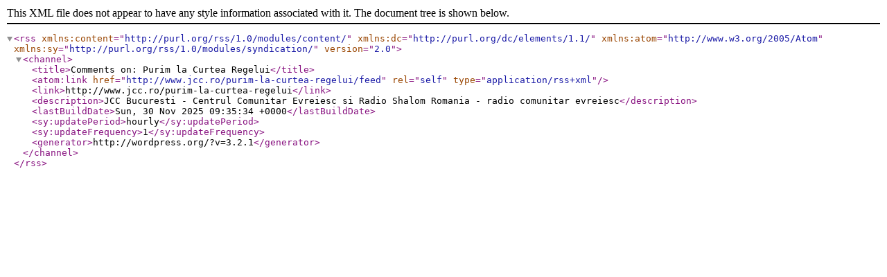

--- FILE ---
content_type: text/xml; charset=UTF-8
request_url: http://www.jcc.ro/purim-la-curtea-regelui/feed
body_size: 834
content:
<?xml version="1.0" encoding="UTF-8"?><rss version="2.0"
	xmlns:content="http://purl.org/rss/1.0/modules/content/"
	xmlns:dc="http://purl.org/dc/elements/1.1/"
	xmlns:atom="http://www.w3.org/2005/Atom"
	xmlns:sy="http://purl.org/rss/1.0/modules/syndication/"
		>
<channel>
	<title>Comments on: Purim la Curtea Regelui</title>
	<atom:link href="http://www.jcc.ro/purim-la-curtea-regelui/feed" rel="self" type="application/rss+xml" />
	<link>http://www.jcc.ro/purim-la-curtea-regelui</link>
	<description>JCC Bucuresti - Centrul Comunitar Evreiesc si Radio Shalom Romania - radio comunitar evreiesc</description>
	<lastBuildDate>Sun, 30 Nov 2025 09:35:34 +0000</lastBuildDate>
	<sy:updatePeriod>hourly</sy:updatePeriod>
	<sy:updateFrequency>1</sy:updateFrequency>
	<generator>http://wordpress.org/?v=3.2.1</generator>
</channel>
</rss>
